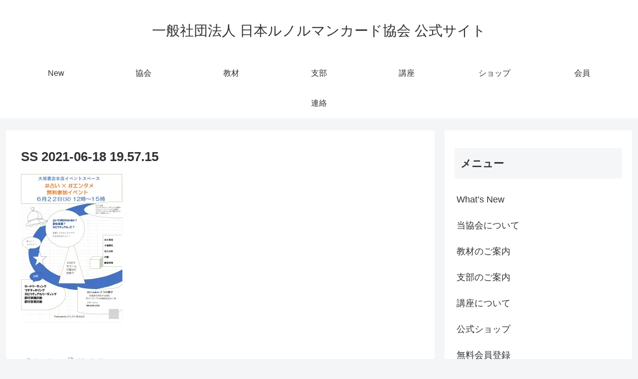

--- FILE ---
content_type: text/html; charset=UTF-8
request_url: https://lenormandcard.com/wp-admin/admin-ajax.php
body_size: -22
content:
49116.20d0bf910c1a29a8140d5458dd07a4e9